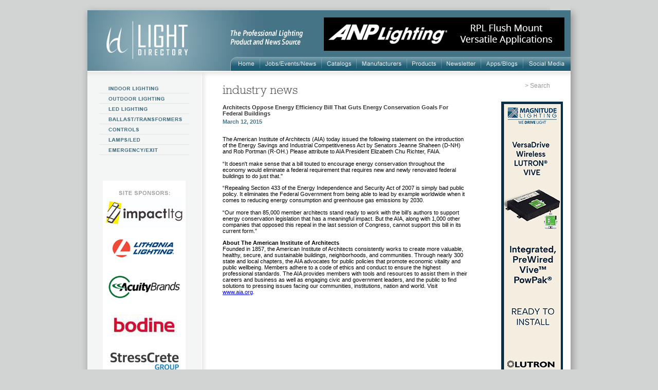

--- FILE ---
content_type: text/html; charset=ISO-8859-1
request_url: https://www.lightdirectory.com/news-Architects-Oppose-Energy-Efficiency-Bill-That-Guts-Energy-Conservation-Goals-For-Federal-Buildings.htm
body_size: 7557
content:


		<!-- <div class="check_banner12343265475srgvx"><pre>Array
(
    [0] => Array
        (
            [title_id] => 2007
            [title] => Architects Oppose Energy Efficiency Bill That Guts Energy Conservation Goals For Federal Buildings - LightDirectory.com
            [description] => Architects Oppose Energy Efficiency Bill That Guts Energy Conservation Goals For Federal Buildings
            [keywords] => Architects Oppose Energy Efficiency Bill That Guts Energy Conservation Goals For Federal Buildings
            [page] => News Details
            [page_url] => news_details.php
        )

)
</pre></div> -->
	<!DOCTYPE HTML PUBLIC "-//W3C//DTD HTML 4.01 Transitional//EN" "http://www.w3.org/TR/html4/loose.dtd">
<html>
	<head>	
	<title>Architects Oppose Energy Efficiency Bill That Guts Energy Conservation Goals For Federal Buildings - LightDirectory.com</title>
<meta http-equiv="Content-Type" content="text/html; charset=ISO-8859-1">
<meta name="description" content="Architects Oppose Energy Efficiency Bill That Guts Energy Conservation Goals For Federal Buildings">
<meta name="keywords" content="Architects Oppose Energy Efficiency Bill That Guts Energy Conservation Goals For Federal Buildings">
<link rel="alternate" media="only screen and (max-width: 768px)" href="//m.lightdirectory.com/news_details.php">
<meta name="revisit-after" content="7 days">
<meta name="AUTHOR" content="Lightdirectory.com">
<meta name="sitelock-site-verification" content="2024">
<meta name="rating" content="General">
<!-- <meta name="expires" content="never">-->
<meta name="language" content="english">
<meta name="charset" content="ISO-8859-1">
<meta name="distribution" content="Global">
<meta name="robots" content="INDEX,FOLLOW">
<meta name="revisit-after" content="7 Days">
<meta name="email" content= "sales@lightdirectory.com">
<meta name="publisher" content="lightdirectory.com">
<meta name="copyright" content="Copyright ï¿½ 2007 - Lightdirectory.com">
<!-- <meta http-equiv="Cache-control" content="public"> -->
<meta http-equiv="Cache-Control" content="no-cache, no-store, must-revalidate" />
<meta http-equiv="Pragma" content="no-cache" />
<meta http-equiv="Expires" content="0" />
<meta http-equiv="X-UA-Compatible" content="IE=Edge">
<meta name="viewport" content="width=device-width, initial-scale=1.0, minimum-scale=1.0, user-scalable=no">
<link rel="apple-touch-icon" href="images/iphone-icon-logo.png">
<base href="https://www.lightdirectory.com/">
<link rel="stylesheet" type="text/css" href="css/main1.css">
<link href="js/cycle.css" rel="stylesheet">
<!-- Global site tag (gtag.js) - Google Analytics -->

<script async src="https://www.googletagmanager.com/gtag/js?id=UA-3323401-1"></script>
<script>
  window.dataLayer = window.dataLayer || [];
  function gtag(){dataLayer.push(arguments);}
  gtag('js', new Date());
  gtag('config', 'UA-3323401-1');
</script>
<script src='https://www.lightdirectory.com/combine.php?type=javascript&files=js/functions.js,js/AC_RunActiveContent.js,js/jquery-scroll.js,js/ui.core.js,js/jquery.scrollfollow.js,js/jquery.flow.js,js/jquery.cycle.all.2.73.js,js/jquery.bottom_slider.js' type="text/javascript"></script>
<script src='//cdnjs.cloudflare.com/ajax/libs/jquery.lazyload/1.9.1/jquery.lazyload.min.js' type="text/javascript"></script>


<script type="text/javascript">
	$(function() {
		var lazy_height = $( window ).height();
		$("img.lazy").lazyload({ skip_invisible : false, placeholder: 'images/loader.gif', threshold : 10 });
	});
</script>
<!-- Google Recapcha script -->
<script type="text/javascript">
if(top!=self){
    top.location.replace(document.location);
    alert("For security reasons, framing is not allowed; click OK to remove the frames.")
}

</script>


<script type="text/javascript">
<!--
function MM_swapImgRestore() { //v3.0
  var i,x,a=document.MM_sr; for(i=0;a&&i<a.length&&(x=a[i])&&x.oSrc;i++) x.src=x.oSrc;
}
function MM_preloadImages() { //v3.0
  var d=document; if(d.images){ if(!d.MM_p) d.MM_p=new Array();
    var i,j=d.MM_p.length,a=MM_preloadImages.arguments; for(i=0; i<a.length; i++)
    if (a[i].indexOf("#")!=0){ d.MM_p[j]=new Image; d.MM_p[j++].src=a[i];}}
}

function MM_findObj(n, d) { //v4.01
  var p,i,x;  if(!d) d=document; if((p=n.indexOf("?"))>0&&parent.frames.length) {
    d=parent.frames[n.substring(p+1)].document; n=n.substring(0,p);}
  if(!(x=d[n])&&d.all) x=d.all[n]; for (i=0;!x&&i<d.forms.length;i++) x=d.forms[i][n];
  for(i=0;!x&&d.layers&&i<d.layers.length;i++) x=MM_findObj(n,d.layers[i].document);
  if(!x && d.getElementById) x=d.getElementById(n); return x;
}

function MM_swapImage() { //v3.0
  var i,j=0,x,a=MM_swapImage.arguments; document.MM_sr=new Array; for(i=0;i<(a.length-2);i+=3)
   if ((x=MM_findObj(a[i]))!=null){document.MM_sr[j++]=x; if(!x.oSrc) x.oSrc=x.src; x.src=a[i+2];}
}
$(document).ready(function(){
	$('#floating_rightbanner').scrollFollow({
		offset: 10
	});
});
//-->
</script>
<style>
@supports (-ms-ime-align: auto) {
 .greytxt1{
 font-weight:500;
 }
}
 
</style>
</head>
<body style="margin:0px; background-color:#D2D3D3" onload="MM_preloadImages('images/home_2.gif','images/jobs_events_2.gif','images/catalogs_2.gif','images/manufacturers_2.gif','images/lighting_products_2.gif','images/newslttr_signup_2.gif','images/blogs_2.gif','images/apps_2.gif','images/indoor_lighting_l_2.gif','images/outdoor_lighting_l_2.gif','images/green_lighting_l_2.gif','images/ballast_trans_l_2.gif','images/controls_l_2.gif','images/lamps_led_l_2.gif','images/emergen_exit_l_2.gif','images/international_light_l_2.gif','images/buy_lighting_l_2.gif')">
<table width="100%" border="0" cellspacing="0" cellpadding="0">
  <tr>
    <td align="center" valign="top">
	<table width="940" border="0" cellspacing="0" cellpadding="0" class="maincont"  style='margin-top:0%;cursor: default;'>
      <tr>
	          <td width="20" height="20"><img src="images/main_shadow_t_left.gif" alt='left shadow' width="20" height="20"></td>
        <td height="20"><img src="images/main_shadow_t_cntr.gif" alt='main shadow' width="900" height="20"></td>
        <td width="20" height="20"><img src="images/main_shadow_t_right.gif" alt='main shadow' width="20" height="20"></td>
      </tr>
      <tr>
        <td width="20" align="left" valign="top" style="background-image:url(images/main_shadow_cntr_left.gif); background-repeat:repeat-y"><img src="images/main_shadow_cntr_left_1.gif" alt='main shadow' width="20" height="118"></td>
        <td align="center" valign="top">
		<table width="100%" border="0" cellspacing="0" cellpadding="0">
          <tr>
            <td><table width="940" border="0" cellspacing="0" cellpadding="0">
              <tr bgcolor="#467587">
                <td width="278" height="118"><img src="images/old_logo.jpg" width="278" height="118" alt='Ld logo'></td>
				                <td height="118" align="right" valign="bottom" style="background: #457486 url(images/header_right.jpg) no-repeat;background-image:url(images/header_right.jpg); background-repeat:no-repeat" bgcolor="#467587">
				<table width="662" border="0" cellspacing="0" cellpadding="0">
				  <tr>
					<td colspan="4"><img src="images/the_professional_lighting.png" alt='Professional Ligting'></td>
										<td width="468" align="right" style="padding:0px 12px 12px 0px" colspan="15">	<!-- background="images/header_bg.gif" -->
										<a href="#"onclick="javscript:openbannerpage('1496','1990');return false;" target="_blank"><IMG SRC="images/banners/ANP.BANNER.RippleFlush.gif" border="0" alt='top_banner'></a>
										</td>
									</tr>
                   <tr>
                    <td width="56" height="27"><a href="index.php" onmouseout="MM_swapImgRestore()" onmouseover="MM_swapImage('home','','images/old_home_2.gif',1)"><img src="images/old_home_1.gif" alt="Home" name="home" height="27" border="0" id="home"></a></td>
                    <td width="1"><img src="images/top_navi_brk.gif" width="1" height="27" alt='top navigation'></td>
                    <td width="114"><a href="job_event_news.php" onmouseout="MM_swapImgRestore()" onmouseover="MM_swapImage('jobseventsnews','','images/old_jobs_events_2.gif',1)"><img src="images/old_j_evnts.gif" alt="Jobs/Events/News" name="jobseventsnews"  height="27" border="0" id="jobseventsnews"></a></td>
                    <td width="1"><img src="images/top_navi_brk.gif" width="1" height="27" alt='top navigation'></td>
                    <td width="65"><a href="lighting/catalogs/" onmouseout="MM_swapImgRestore()" onmouseover="MM_swapImage('catalogs','','images/old_catalogs_2.gif',1)"><img src="images/old_catalogs_1.gif" alt="Catalogs" name="catalogs" height="27" border="0" id="catalogs"></a></td>
                    <td width="1"><img src="images/top_navi_brk.gif" width="1" height="27" alt='top navigation'></td>
                    <td width="93"><a href="lighting/manufacture-category/" onmouseout="MM_swapImgRestore()" onmouseover="MM_swapImage('manufacturers','','images/old_manufacturers_2.gif',1)"><img src="images/old_manufacturers_1.gif" alt="Manufacturers" name="manufacturers" height="27" border="0" id="manufacturers"></a></td>
                    <td width="1"><img src="images/top_navi_brk.gif" width="1" height="27" alt='top navigation'></td>
                    <td width="110"><a href="lighting/product-category/" onmouseout="MM_swapImgRestore()" onmouseover="MM_swapImage('lightingproducts','','images/old_products_2.gif',1)"><img src="images/old_products_1.gif" alt="Lighting Products" name="lightingproducts"  height="27" border="0" id="lightingproducts"></a></td>
                    <td width="1"><img src="images/top_navi_brk.gif" width="1" height="27" alt='top navigation'></td>
                    <td width="121"><a href="newsletter.php" onmouseout="MM_swapImgRestore()" onmouseover="MM_swapImage('newslettersignup','','images/old_newsletter_2.gif',1)"><img src="images/old_newsletter_1.gif" alt="Newsletter Sign-Up" name="newslettersignup"  height="27" border="0" id="newslettersignup"></a></td>
                    <td width="1"><img src="images/top_navi_brk.gif" width="1" height="27" alt='top navigation'></td>
                    <td width="46"><a href="apps_blogs.php" onmouseout="MM_swapImgRestore()" onmouseover="MM_swapImage('apps_blogs','','images/old_apps_blogs_2.gif',1)"><img src="images/old_apps_blogs_1.gif" alt="Apps_Blogs" name="apps_blogs" height="27" border="0" id="apps_blogs" ></a></td>
                    <td width="1"><img src="images/top_navi_brk.gif" width="1" height="27" alt='top navigation'></td>
					<td width="46"><a href="social_feeds.php" onmouseout="MM_swapImgRestore()" onmouseover="MM_swapImage('blogs','','images/old_lighting_feeds_2.gif',1)"><img src="images/old_lighting_feeds_1.gif" alt="Lighting Feeds" name="blogs" height="27" border="0" id="lighting_feeds"></a></td>
                    </tr>
                  </table></td>
                </tr>
              </table></td>
          </tr>
<script>
$(document).ready(function(){

		var image_check="";		
		if(image_check)
		{
			$(".maincont").parent().click(function(e) {
				var link="";
				var manu_id="";
				trackbackgroundad(manu_id,link);
				window.open($link,'_blank');
				
			});
		}
		$(".maincont").click(function(event) {
			event.stopPropagation();
		});
});
function trackbackgroundad(b,c){
 window.open("manufacturelink.php?url="+b+"&pos=trackbackgroundad&bglink="+c+"")
}

</script>

<tr>
	<td>
		<table border="0" width="100%" cellpadding="0" cellspacing="0">
		<tr>
			<td width="230" align="left" valign="top" background="images/subpage_left_grad.gif" style="background-repeat:repeat-y" bgcolor="#FFFFFF" rowspan="2">
				<table width="100%" border="0" cellspacing="0" cellpadding="0">
				<tr>
					<td><img src="images/subpage_top_grad_1.gif" width="233" height="12" alt="Subpage Top Grad"></td>
				</tr>
				<tr>
					<td style="padding:12px 0px 0px 23px">
						<table border="0" width="100%" cellpadding="0" cellspacing="0">
<tr>
	<td>
								 <table width="100%" border="0" cellspacing="0" cellpadding="0">
						  <tr>
							<td><a href="indoor-lighting.php" onmouseout="MM_swapImgRestore()" onmouseover="MM_swapImage('indoorlighting','','images/leftmenu/indoor_lighting_l_2.gif',1)"><img src="images/leftmenu/indoor_lighting_l_1.gif" alt="Indoor Lighting" name="indoorlighting" width="175" height="19" border="0" id="indoorlighting"></a></td>
						  </tr>
						  <tr>
							<td height="1"><img src="images/left_navi_brk01.gif" width="175" height="1" alt="Left Navigation"></td>
						  </tr>
						  <tr>
							<td><a href="outdoor-lighting.php" onmouseout="MM_swapImgRestore()" onmouseover="MM_swapImage('outdoorlighting','','images/leftmenu/outdoor_lighting_l_2.gif',1)"><img src="images/leftmenu/outdoor_lighting_l_1.gif" alt="Outdoor Lighting" name="outdoorlighting" width="175" height="19" border="0" id="outdoorlighting"></a></td>
						  </tr>
						  <tr>
							<td height="1"><img src="images/left_navi_brk01.gif" width="175" height="1" alt="Left Navigation"></td>
						  </tr>
						  <tr>
							<td><a href="led-lighting.php" onmouseout="MM_swapImgRestore()" onmouseover="MM_swapImage('ledlighting','','images/leftmenu/led_lighting_l_2.gif',1)"><img src="images/leftmenu/led_lighting_l_1.gif" alt="LED Lighting" name="ledlighting" width="175" height="19" border="0" id="ledlighting"></a></td>
						  </tr>
						  <tr>
							<td height="1"><img src="images/left_navi_brk01.gif" width="175" height="1" alt="Left Navigation"></td>
						  </tr>
						  <tr>
							<td><a href="ballast-trans.php" onmouseout="MM_swapImgRestore()" onmouseover="MM_swapImage('ballasttransformers','','images/leftmenu/ballast_trans_l_2.gif',1)"><img src="images/leftmenu/ballast_trans_l_1.gif" alt="Ballast/Transformers" name="ballasttransformers" width="175" height="19" border="0" id="ballasttransformers"></a></td>
						  </tr>
						  <tr>
							<td height="1"><img src="images/left_navi_brk01.gif" width="175" height="1" alt="Left Navigation"></td>
						  </tr>
						  <tr>
							<td><a href="controls.php" onmouseout="MM_swapImgRestore()" onmouseover="MM_swapImage('controls','','images/leftmenu/controls_l_2.gif',1)"><img src="images/leftmenu/controls_l_1.gif" alt="Controls" name="controls" width="175" height="19" border="0" id="controls"></a></td>
						  </tr>
						  <tr>
							<td height="1"><img src="images/left_navi_brk01.gif" width="175" height="1" alt="Left Navigation"></td>
						  </tr>
						  <tr>
							<td><a href="lamps-led.php" onmouseout="MM_swapImgRestore()" onmouseover="MM_swapImage('lampsled','','images/leftmenu/lamps_led_l_2.gif',1)"><img src="images/leftmenu/lamps_led_l_1.gif" alt="Lamps/LED" name="lampsled" width="175" height="19" border="0" id="lampsled"></a></td>
						  </tr>
						  <tr>
							<td height="1"><img src="images/left_navi_brk01.gif" width="175" height="1" alt="Left Navigation"></td>
						  </tr>
						  <tr>
							<td><a href="exit-emergency.php" onmouseout="MM_swapImgRestore()" onmouseover="MM_swapImage('emergencyexit','','images/leftmenu/emergen_exit_l_2.gif',1)"><img src="images/leftmenu/emergen_exit_l_1.gif" alt="Emergency/Exit" name="emergencyexit" width="175" height="19" border="0" id="emergencyexit"></a></td>
						  </tr>
						  <tr>
							<td height="1"><img src="images/left_navi_brk01.gif" width="175" height="1" alt="Left Navigation"></td>
						  </tr>
						   <!-- <tr>
							<td><a href="buy_lightonline.php" onmouseout="MM_swapImgRestore()" onmouseover="MM_swapImage('buylightingonline','','images/buy_lighting_l_2.gif',1)"><img src="images/buy_lighting_l_1.gif" alt="Buy Lighting Online" name="buylightingonline" width="175" height="19" border="0" id="buylightingonline" ></a></td>
						  </tr> -->
						   						 
						 </table>	</td>
</tr>
<tr>
	<td width="198" align="center" valign="bottom" style="padding:50px 35px 23px 0px">
		<table width="88%" border="0" cellspacing="0" cellpadding="0" bgcolor="#FFFFFF">
		<tr height="20"><td align="center" valign="top" style="padding-top:20px;padding-bottom:5px;"><img src="images/site_sponsers_img.gif" width="100" height="8" alt="Site Sponsors"></td>
		</tr>
				<tr>
			<td align="center" style="padding:0px 5px 10px 5px"><a href="#" onclick="javscript:opensponpage('0',26);return false;"><img src="images/sponsors/Impact-Lighting.jpg" border=0 alt="Sponsors Images"></a></td>
		</tr>
				<tr>
			<td align="center" style="padding:0px 5px 10px 5px"><a href="#" onclick="javscript:opensponpage('1603',28);return false;"><img src="images/sponsors/Lithonia.gif" border=0 alt="Sponsors Images"></a></td>
		</tr>
				<tr>
			<td align="center" style="padding:0px 5px 10px 5px"><a href="#" onclick="javscript:opensponpage('2148',37);return false;"><img src="images/sponsors/Acuity-Brands-New-.gif" border=0 alt="Sponsors Images"></a></td>
		</tr>
				<tr>
			<td align="center" style="padding:0px 5px 10px 5px"><a href="#" onclick="javscript:opensponpage('29',41);return false;"><img src="images/sponsors/Bodine.jpg" border=0 alt="Sponsors Images"></a></td>
		</tr>
				<tr>
			<td align="center" style="padding:0px 5px 10px 5px"><a href="#" onclick="javscript:opensponpage('69',43);return false;"><img src="images/sponsors/Stress-Crete.jpg" border=0 alt="Sponsors Images"></a></td>
		</tr>
				<tr>
			<td align="center" style="padding:0px 5px 10px 5px"><a href="#" onclick="javscript:opensponpage('105',47);return false;"><img src="images/sponsors/spartan-.gif" border=0 alt="Sponsors Images"></a></td>
		</tr>
				<tr>
			<td align="center" style="padding:0px 5px 10px 5px"><a href="#" onclick="javscript:opensponpage('1875',54);return false;"><img src="images/sponsors/Juno-Lighting.gif" border=0 alt="Sponsors Images"></a></td>
		</tr>
				<tr>
			<td align="center" style="padding:0px 5px 10px 5px"><a href="#" onclick="javscript:opensponpage('1711',60);return false;"><img src="images/sponsors/Jesco.gif" border=0 alt="Sponsors Images"></a></td>
		</tr>
				<tr>
			<td align="center" style="padding:0px 5px 10px 5px"><a href="#" onclick="javscript:opensponpage('882',62);return false;"><img src="images/sponsors/Auroralight-.gif" border=0 alt="Sponsors Images"></a></td>
		</tr>
				<tr>
			<td align="center" style="padding:0px 5px 10px 5px"><a href="#" onclick="javscript:opensponpage('1892',70);return false;"><img src="images/sponsors/Assurance.jpg" border=0 alt="Sponsors Images"></a></td>
		</tr>
				<tr>
			<td align="center" style="padding:0px 5px 10px 5px"><a href="#" onclick="javscript:opensponpage('1496',71);return false;"><img src="images/sponsors/Anp.jpg" border=0 alt="Sponsors Images"></a></td>
		</tr>
				<tr>
			<td align="center" style="padding:0px 5px 10px 5px"><a href="#" onclick="javscript:opensponpage('1654',77);return false;"><img src="images/sponsors/Magnitude.jpg" border=0 alt="Sponsors Images"></a></td>
		</tr>
				<tr>
			<td align="center" style="padding:0px 5px 10px 5px"><a href="#" onclick="javscript:opensponpage('355',78);return false;"><img src="images/sponsors/Eclipse.jpg" border=0 alt="Sponsors Images"></a></td>
		</tr>
				<tr>
			<td align="center" style="padding:0px 5px 10px 5px"><a href="#" onclick="javscript:opensponpage('105',79);return false;"><img src="images/sponsors/arch-light-.gif" border=0 alt="Sponsors Images"></a></td>
		</tr>
				<tr>
			<td align="center" style="padding:0px 5px 10px 5px"><a href="#" onclick="javscript:opensponpage('96',82);return false;"><img src="images/sponsors/Nora-Lighting.jpg" border=0 alt="Sponsors Images"></a></td>
		</tr>
				<tr>
			<td align="center" style="padding:0px 5px 10px 5px"><a href="#" onclick="javscript:opensponpage('1635',84);return false;"><img src="images/sponsors/peerless.gif" border=0 alt="Sponsors Images"></a></td>
		</tr>
				<tr>
			<td align="center" style="padding:0px 5px 10px 5px"><a href="#" onclick="javscript:opensponpage('1908',86);return false;"><img src="images/sponsors/Solais7.gif" border=0 alt="Sponsors Images"></a></td>
		</tr>
				<tr>
			<td align="center" style="padding:0px 5px 10px 5px"><a href="#" onclick="javscript:opensponpage('410',87);return false;"><img src="images/sponsors/Amerlux.jpg" border=0 alt="Sponsors Images"></a></td>
		</tr>
				<tr>
			<td align="center" style="padding:0px 5px 10px 5px"><a href="#" onclick="javscript:opensponpage('77',91);return false;"><img src="images/sponsors/Sentry-electric.jpg" border=0 alt="Sponsors Images"></a></td>
		</tr>
				<tr>
			<td align="center" style="padding:0px 5px 10px 5px"><a href="#" onclick="javscript:opensponpage('105',92);return false;"><img src="images/sponsors/leducationnewnew.gif" border=0 alt="Sponsors Images"></a></td>
		</tr>
				<tr>
			<td align="center" style="padding:0px 5px 10px 5px"><a href="#" onclick="javscript:opensponpage('1283',98);return false;"><img src="images/sponsors/AFX.gif" border=0 alt="Sponsors Images"></a></td>
		</tr>
				<tr>
			<td align="center" style="padding:0px 5px 10px 5px"><a href="#" onclick="javscript:opensponpage('1663',99);return false;"><img src="images/sponsors/Griplock.gif" border=0 alt="Sponsors Images"></a></td>
		</tr>
				<tr>
			<td align="center" style="padding:0px 5px 10px 5px"><a href="#" onclick="javscript:opensponpage('105',100);return false;"><img src="images/sponsors/LSI.gif" border=0 alt="Sponsors Images"></a></td>
		</tr>
				<tr>
			<td align="center" style="padding:0px 5px 10px 5px"><a href="#" onclick="javscript:opensponpage('1953',101);return false;"><img src="images/sponsors/LTF.gif" border=0 alt="Sponsors Images"></a></td>
		</tr>
				<tr>
			<td align="center" style="padding:0px 5px 10px 5px"><a href="#" onclick="javscript:opensponpage('1584',102);return false;"><img src="images/sponsors/Visa-feb-new.gif" border=0 alt="Sponsors Images"></a></td>
		</tr>
				<tr>
			<td align="center" style="padding:0px 5px 10px 5px"><a href="#" onclick="javscript:opensponpage('2144',103);return false;"><img src="images/sponsors/acclaim-new-jan.gif" border=0 alt="Sponsors Images"></a></td>
		</tr>
				<tr>
			<td align="center" style="padding:0px 5px 10px 5px"><a href="#" onclick="javscript:opensponpage('1541',104);return false;"><img src="images/sponsors/alp-lighting.gif" border=0 alt="Sponsors Images"></a></td>
		</tr>
				<tr>
			<td align="center" style="padding:0px 5px 10px 5px"><a href="#" onclick="javscript:opensponpage('2086',107);return false;"><img src="images/sponsors/Halco.gif" border=0 alt="Sponsors Images"></a></td>
		</tr>
				<tr>
			<td align="center" style="padding:0px 5px 10px 5px"><a href="#" onclick="javscript:opensponpage('2095',108);return false;"><img src="images/sponsors/Elco-Lighting.gif" border=0 alt="Sponsors Images"></a></td>
		</tr>
				<tr>
			<td align="center" style="padding:0px 5px 10px 5px"><a href="#" onclick="javscript:opensponpage('105',109);return false;"><img src="images/sponsors/Adura.gif" border=0 alt="Sponsors Images"></a></td>
		</tr>
				<tr>
			<td align="center" style="padding:0px 5px 10px 5px"><a href="#" onclick="javscript:opensponpage('2103',111);return false;"><img src="images/sponsors/Valriya.gif" border=0 alt="Sponsors Images"></a></td>
		</tr>
				<tr>
			<td align="center" style="padding:0px 5px 10px 5px"><a href="#" onclick="javscript:opensponpage('2162',112);return false;"><img src="images/sponsors/Avi-On.gif" border=0 alt="Sponsors Images"></a></td>
		</tr>
				<tr>
			<td align="center" style="padding:0px 5px 10px 5px"><a href="#" onclick="javscript:opensponpage('2016',113);return false;"><img src="images/sponsors/US-LED.gif" border=0 alt="Sponsors Images"></a></td>
		</tr>
				<tr>
			<td align="center" style="padding:0px 5px 10px 5px"><a href="#" onclick="javscript:opensponpage('2029',114);return false;"><img src="images/sponsors/No-8-lighting.gif" border=0 alt="Sponsors Images"></a></td>
		</tr>
				<tr>
			<td align="center" style="padding:0px 5px 10px 5px"><a href="#" onclick="javscript:opensponpage('2191',115);return false;"><img src="images/sponsors/Elium-.gif" border=0 alt="Sponsors Images"></a></td>
		</tr>
			</table>
	</td>
</tr>
</table>					</td>
				</tr>
				</table>
			</td>
			<td width="730" align="left" valign="top" background="images/subpage_top_grad_2.gif" style="background-position:top; background-repeat:repeat-x" bgcolor="#FFFFFF">
				<div style="width:400px; *width:700px; padding:22px 25px 28px 282px; position: absolute;">		<style type="text/css">
			.stButton .chicklets {
				margin: 0px 0px 0px 0px !important;
				padding: 0px 0px 0px 15px !important;
				width: 16px !important;
				height: 16px !important;
				font-family: not specified !important;
			}
		</style>
		<table width="100%" border="0" cellspacing="0" cellpadding="0">
		<tr>
			<td align="right" class="search" style="padding:0px 15px 0px 20px;">&gt; <a href="search_page.php" class="search">Search</a></td>
			<!-- <td width="10" style="padding-right:5px"><a target="_blank" href="http://www.facebook.com/pages/Light-Directory/306582868695?ref=ts"><img src="images/facebook_img.gif" width="16" height="16" border="0" /></a></td> --><!-- 
			<td width="10" style="padding-right:0px" align="left"><a target="_blank" href="http://twitter.com/lightdirectory"><img src="images/twitter_img.gif" width="16" height="16" border="0" /></a></td> -->
		</tr>
		</table></div>
				<table width="100%" border="0" cellspacing="0" cellpadding="0">
				<tr>
					<td align="left" valign="top" style="padding:28px 20px 20px 30px">
						 <table width="100%" border="0" cellspacing="0" cellpadding="0">
						 <tr>
							<td class="greyhead" style="padding:0px 0px 15px 0px"><img src="images/industry_news_grey.png" border="0" alt="Industry News"></td> 
						 </tr>
						 <tr align="left">				
							<td valign="top" colspan="2">
								<table border="0" width="100%" cellpadding="0" cellspacing="0">
								<tr>
									<td class="greytxt1">Architects Oppose Energy Efficiency Bill That Guts Energy Conservation Goals For Federal Buildings</td>
								</tr>
								<tr>
									<td style="padding-top:3px;" class="blutxt">March 12, 2015</td>
								</tr>
								<tr>
									<td colspan="2" class="greytxt3" style="padding-top:10px;"><p>The American Institute of Architects (AIA) today issued the following statement on the introduction of the Energy Savings and Industrial Competitiveness Act by Senators Jeanne Shaheen (D-NH) and Rob Portman (R-OH.) Please attribute to AIA President Elizabeth Chu Richter, FAIA.<br />
&nbsp;<br />
&ldquo;It doesn&#39;t make sense that a bill touted to encourage energy conservation throughout the economy would eliminate a federal requirement that requires new and newly renovated federal buildings to do just that.&quot;</p>
<p>&ldquo;Repealing Section 433 of the Energy Independence and Security Act of 2007 is simply bad public policy. It eliminates the Federal Government from being able to lead by example worldwide when it comes to reducing energy consumption and greenhouse gas emissions by 2030.<br />
&nbsp;<br />
&ldquo;Our more than 85,000 member architects stand ready to work with the bill&rsquo;s authors to support energy conservation legislation that has a meaningful impact. But the AIA, along with 1,000 other companies that opposed this repeal in the last session of Congress, cannot support this bill in its current form.&rdquo;&nbsp;&nbsp;</p>
<p><strong>About The American Institute of Architects</strong><br />
Founded in 1857, the American Institute of Architects consistently works to create more valuable, healthy, secure, and sustainable buildings, neighborhoods, and communities. Through nearly 300 state and local chapters, the AIA advocates for public policies that promote economic vitality and public wellbeing. Members adhere to a code of ethics and conduct to ensure the highest professional standards. The AIA provides members with tools and resources to assist them in their careers and business as well as engaging civic and government leaders, and the public to find solutions to pressing issues facing our communities, institutions, nation and world. Visit <a href="http://www.aia.org">www.aia.org</a>.<br />
&nbsp;</p></td>
								</tr>
								</table>
							</td>
							<td><img src="images/trans.gif" width="30" height="100%" alt="Trans"></td>		
						 </tr>			
						 </table>
		  		</td>
					<td width="140" align="left" valign="top" style="padding: 60px 0px 0px 0px;">
<div id="floating_rightbanner" style="position:relative;">
<table border="0" width="150" cellpadding="0" cellspacing="0">
<tr>
	<td>
	<table border="0" width="100%" cellpadding="0" cellspacing="0">
	<tr>
		<td align="center" valign="top" >
						<a href="#" onclick="javscript:openbannerrightpage('1654','2002');return false;" ><img src="images/banners/magnitudevertical.gif"
			width="120" height="600"border=0 alt="Banners"></a>
						</td>
	</tr>
	</table>
</td>
</tr>
</table>
</div>
</td>
				</tr>

		  <tr>
            
          </tr>
        </table>
					</td>
		</tr>	

			 <!-- Bottom banner start -->
			 <tr bgcolor="#FFFFFF">
				<td width="100%" align="center" style="padding:0px 0px 0px 0px" valign="bottom">
					
					<div>
						<div style="width:100%;">
							<div class="jFlowSlide" style="padding:10px 0px 0px 0px">
								<div id="FeaturedSlide">			
																			<div class="jFlowSlideContainer">
																						<a href="#" onclick="javscript:openbannerpagebottomtest('105','998');return false;" target="_blank"><IMG SRC="images/banners/Light-Directory-Horz-Banner-Juno-0824.jpg" border="0" manufact_id="105" image_id="998" alt="Banners"></a>
										</div>
																			<div class="jFlowSlideContainer">
																						<a href="#" onclick="javscript:openbannerpagebottomtest('105','1707');return false;" target="_blank"><IMG SRC="images/banners/Light-Directory-Horz-Banner-LithoniaLighting-0824.jpg" border="0" manufact_id="105" image_id="1707" alt="Banners"></a>
										</div>
																		<div id="FeaturedNav" style="height:1px;">
																				<span class="jFlowControl" manufact_id="105" image_id="998"><img src="images/trans.gif" width="9" border="0" alt="Trans" ></span>
																				<span class="jFlowControl" manufact_id="105" image_id="1707"><img src="images/trans.gif" width="9" border="0" alt="Trans" ></span>
									</div>
								</div>
							</div>
						</div>
					</div>				<td>
			 </tr>
			 <!-- Bottom banner end -->
		</table>
	</td>
</tr>
			
			<tr>
            <td height="10" style="background-image:url(images/bottom_bg.gif); background-repeat:repeat-x"><img src="images/trans.gif" width="1" height="10" alt="Trans" ></td>
          </tr>
        </table></td>

			
		</td>
        <td width="20" align="left" valign="top" style="background-image:url(images/main_shadow_cntr_right.gif); background-repeat:repeat-y"><img src="images/main_shadow_cntr_right_1.gif" width="20" height="118" alt="Main Shadow Right"></td>
      </tr>
			 <tr>

	    	
			 <td style="background-image:url(images/main_shadow_cntr_left.gif); background-repeat:repeat-y" width="20" valign="top" align="left">
		        <td height="20" style="background-image:url(images/main_shadow_b_cntr.gif); background-repeat:repeat-x;">
			<table border="0" width="100%" cellpadding="0" cellspacing="0" style="background-color: #ffffff;">
			<tr>
					<td align="center" class="greytxt1" style="padding: 15px 0px 10px 0px;"><a href="indoor-lighting.php" class="blutxtlink"><b>Indoor Lighting</b></a>&nbsp;&nbsp;|&nbsp;&nbsp;
					<a href="outdoor-lighting.php" class="blutxtlink"><b>Outdoor Lighting</b></a>&nbsp;&nbsp;|&nbsp;&nbsp;
					<a href="led-lighting.php" class="blutxtlink"><b>LED Lighting</b></a>&nbsp;&nbsp;|&nbsp;&nbsp;
					<a href="ballast-trans.php"class="blutxtlink"><b>Ballast/Transformers</b></a>&nbsp;&nbsp;|&nbsp;&nbsp;
					<a href="controls.php"class="blutxtlink"><b>Controls</b></a>&nbsp;&nbsp;|&nbsp;&nbsp;
					<a href="lamps-led.php"class="blutxtlink"><b>Lamps/LED</b></a>&nbsp;&nbsp;|&nbsp;&nbsp;
					<a href="exit-emergency.php"class="blutxtlink"><b>Emergency/Exit</b></a>&nbsp;&nbsp;|&nbsp;&nbsp;
					<a href="lighting/manufacture-category/"class="blutxtlink"><b>Manufacturers</b></a>&nbsp;&nbsp;|&nbsp;&nbsp;
					<a href="lighting/product-category/"class="blutxtlink"><b>Lighting Products</b></a>&nbsp;&nbsp;|&nbsp;&nbsp;
					<a href="events.php"class="blutxtlink"><b>Events</b></a>&nbsp;&nbsp;|&nbsp;&nbsp;
					<a href="jobs.php"class="blutxtlink"><b>Jobs</b></a>&nbsp;&nbsp;|&nbsp;&nbsp;
					<a href="industry_news.php"class="blutxtlink"><b>Industry News</b></a>&nbsp;&nbsp;|&nbsp;&nbsp;
					<a href="lighting/catalogs/"class="blutxtlink"><b>New Catalogs</b></a>&nbsp;&nbsp;|&nbsp;&nbsp;
					<!-- <a href="buy_lightonline.php"class="blutxtlink"><b>Buy Lighting Online</b></a>&nbsp;&nbsp;|&nbsp;&nbsp; -->
					<a href="site_map.php" class="blutxtlink"><b>Site Map</b></a>&nbsp;&nbsp;|&nbsp;&nbsp;
					<a href="advertise_info.php" class="blutxtlink"><b>Advertising Information</b></a>
				</td>				
			</tr>
			<tr>
				<td align="center" class="blutxt"><b>LIGHTDIRECTORY</b> - LightDirectory.com, P.O. Box 1768, Higley AZ, 85236.
				</td>
			</tr>
			<tr>
				<td height="10"><img src="images/trans.gif" width="1" height="10" alt="Trans"></td>
			</tr>
		</table>
		 	
		 <td width="20" align="left" valign="top" style="background-image:url(images/main_shadow_cntr_right.gif); background-repeat:repeat-y">
		 		</td>
       </tr>
    </table>
	</td>
  </tr>
</table>
<script defer src="https://static.cloudflareinsights.com/beacon.min.js/vcd15cbe7772f49c399c6a5babf22c1241717689176015" integrity="sha512-ZpsOmlRQV6y907TI0dKBHq9Md29nnaEIPlkf84rnaERnq6zvWvPUqr2ft8M1aS28oN72PdrCzSjY4U6VaAw1EQ==" data-cf-beacon='{"version":"2024.11.0","token":"266c87155f10413c90113e411f10ec5f","r":1,"server_timing":{"name":{"cfCacheStatus":true,"cfEdge":true,"cfExtPri":true,"cfL4":true,"cfOrigin":true,"cfSpeedBrain":true},"location_startswith":null}}' crossorigin="anonymous"></script>
</body>
</html>


--- FILE ---
content_type: text/css
request_url: https://www.lightdirectory.com/js/cycle.css
body_size: 16
content:
/*bottom.tpl*/
.jFlowControl{ width:9px; height:9px;  cursor: hand; cursor:pointer; }
.jFlowSelected{ width:9px; height:9px; /*background:url('../images/circle-up.gif') no-repeat;*/ cursor: default; }
.jFlowSlideContainer { /*position: relative; width: 256px; height: 350px;*/ float: left; display: block; }
#FeaturedSlide { overflow: hidden;  position: relative;  width: 367px; float: left; height: 60px; margin-left:-738px; }
.jFlowSlide { overflow: hidden; position: relative; width: 337px; height: 60px; margin-left:11px; }



/*home top banner*/
* html #slideshow {height: auto; margin: 0px 0px 0px 0px; padding:0px;}
#nav { float:right;width: 30%; height: 20px; margin: 0px 0px 0px 0px;}
#nav li { /*width: 50px;*/ height: auto;float:left;margin: 2px; list-style: none;outline:0px; }
#nav a { background-position: center center;}
#nav a.activeSlide {/* background:url('../images/circle-up.gif') no-repeat;*/}
#nav a:active, a:focus { outline: none; -moz-outline-style: none; }
